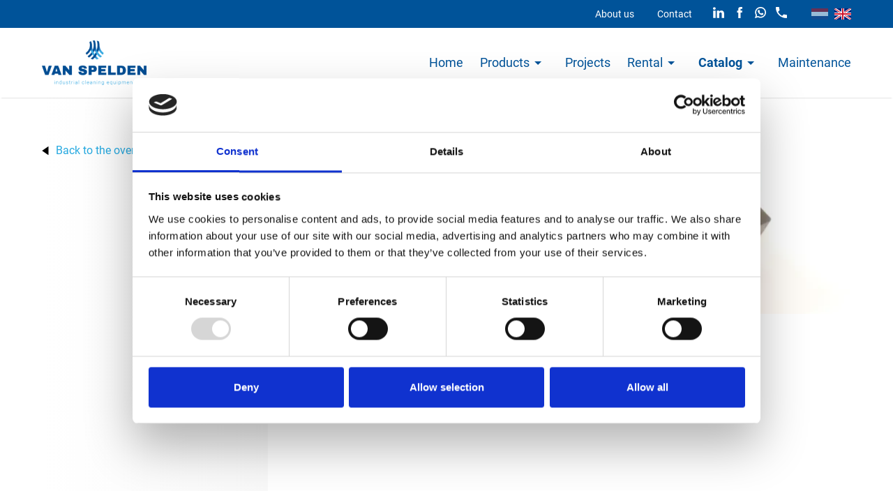

--- FILE ---
content_type: text/html
request_url: https://www.vanspelden.com/en/oil-pump-wps-664/
body_size: 22329
content:
<!DOCTYPE html>
<html lang="en" prefix="og: http://ogp.me/ns#">
	<head>
		<!--
        ###################################################################################
        
                   Technische realisatie | DailyCMS | https://www.dailycms.com
        
        ###################################################################################
-->
		<meta charset="utf-8">
		<link href="https://cdn.dailycms.com" rel="preconnect">
		<title>Oil pump WPS | Van Spelden</title>
		<link rel="preload" as="style" href="https://cdn.dailycms.com/css/reset-1.3.css" integrity="sha384-W7F1X8tCsjPJT+fVMlaKSZ3GzYt5kP6Fy6Msmmd/znA1Fb/8O0GImEQxDtTuUXTm" crossorigin="anonymous">
		<link rel="preload" as="style" href="https://www.vanspelden.com/css/bd66400007f6430a-fonts.css" integrity="sha384-TWnKZYfhZyLmqR7deDiSOOc/8ugf8NJ1uZHDdamUXzR3hJLQxbFr/1jy7gew2Aki" crossorigin="anonymous">
		<link rel="preload" as="style" href="https://www.vanspelden.com/css/a5c9390be4dfec50-index.css" integrity="sha384-YVY1XEIAjcdiry20qoL43i1Ld1W8fXsUmrcD6a7JsHg+ulkws0+lPgIQpIiNpiiN" crossorigin="anonymous">
		<link rel="preload" as="style" href="https://www.vanspelden.com/css/11a3847a8a2e1590-content-1.4.css" integrity="sha384-AqfIMFDENA8xyZ46BjB+IXvzmyw1kUPdiIASo/8u89QAfZcoZjvunLCCl8kuaMNK" crossorigin="anonymous">
		<link rel="preload" as="style" href="https://www.vanspelden.com/css/878e946c1e372cbb-animate.css" integrity="sha384-nIitQDx6WovzRq1o1+T7mk/zPz00YhnXlT5GIHDPCRQsKqOvBu4BqaO0rK6xU8GT" crossorigin="anonymous">
		<link rel="preload" as="style" href="https://www.vanspelden.com/css/bdb14a5c570bbafa-partnavigation-hvbvr-1.css" integrity="sha384-0fDljhz8GKB/MkinY+o50hYQ+x1AKV+DhLJiob+xVkrbQYw26Pj6lpcq3p1T2Ini" crossorigin="anonymous">
		<link rel="preload" as="style" href="https://cdn.dailycms.com/css/partfileimagegallery-2.14.css" integrity="sha384-ca3qMEUnwcVeQVBSp/hRrBlRv+THZ/Xyj6HKNSvsyLWq5l96KVXJ5GX4zahUOs8J" crossorigin="anonymous">
		<link rel="preload" as="style" href="https://cdn.dailycms.com/css/partpopup-3.3.css" integrity="sha384-OYpgQoxc12VWt5z8pnDOrqWCeChYDUlH7t7v8aRE+2z2OdqGtkDvYIR6edmafI8v" crossorigin="anonymous">
		<link rel="preload" as="style" href="https://cdn.dailycms.com/css/partloadinganimation-2.2.css" integrity="sha384-/Ct1i3ANTnOyeUOwwhWOetErBOxpkl5blINb/1dfgqQfDjMmQRlb3+tnXGqBu7K/" crossorigin="anonymous">
		<link rel="preload" as="style" href="https://www.vanspelden.com/css/807bde08b4f83155-partbutton-1.9.css" integrity="sha384-SWn4EKLYjdlA/tDHoox9NxjZEIF+2oM/N3Ux87AlpyEKXvkrg6rQvrZ3K9i2/qbG" crossorigin="anonymous">
		<link rel="preload" as="style" href="https://cdn.dailycms.com/css/form-2.27.1.css" integrity="sha384-0quL5veMYol+4bYUhAub+sqaJmsOfRL/tJaR4YOgGSt/iblKzRvI4JegOO7zOCfD" crossorigin="anonymous">
		<link rel="preload" as="style" href="https://cdn.dailycms.com/css/partaccordionmenu-5.css" integrity="sha384-6OMMjBVvQb4bQuD6VNR/UzwtnwX1ec5fOIw7qCV69Gg7wZA4DgJfZNXSUmMWfFDN" crossorigin="anonymous">
		<link rel="preload" as="style" href="https://www.vanspelden.com/css/fb8b1afee9bb4dc9-theme.css" integrity="sha384-vGRtnGZwrL1fnNV/ZMYHC1yqSwCVR6ax5SfAAba5YPU3fbiFSKnz5d00/pFCoxG0" crossorigin="anonymous">
		<link rel="preload" as="style" href="https://www.vanspelden.com/css/71a4b698619547ca-override.css" integrity="sha384-NxJJBx/uXqb9uA6SknJmtwTtrpJd1+m5LIKb54cr2vwrAezWSzgI3uirbPhCg/6t" crossorigin="anonymous">
		<link rel="preload" as="style" href="https://www.vanspelden.com/css/bda6b879bbab701d-responsive.css" integrity="sha384-j/Ds3BIlstG/RYhR2EgnVHgus5WdEQ3U4KnWM/QhJLl9ZCR2oQPMsXvKOq/njMLO" crossorigin="anonymous">
		<link rel="preload" as="script" href="https://cdn.dailycms.com/js/dompurify-3.2.7.js" integrity="sha384-qJNkHwhlYywDHfyoEe1np+1lYvX/8x+3gHCKFhSSBMQyCFlvFnn+zXmaebXl21rV" crossorigin="anonymous" nonce="v5c8XPAKjILm6JrJh1wd9nnMErXKJxs0">
		<link rel="preload" as="script" href="https://cdn.dailycms.com/js/uri-1.19.11.js" integrity="sha384-ru/shdpWzuoRNDd9lnKj/LKJb34Z/Ju451fIs2GeGkM//LMSJnX+hEzZrvHZzg1K" crossorigin="anonymous" nonce="v5c8XPAKjILm6JrJh1wd9nnMErXKJxs0">
		<link rel="preload" as="script" href="https://cdn.dailycms.com/js/framework-3.0.1.js" integrity="sha384-agx6RuPSwNwZh4dVBA2OgDrwUsGnHyrdmRgw2dCcXAjFbw2KtWMuHQpCs77cHLS4" crossorigin="anonymous" nonce="v5c8XPAKjILm6JrJh1wd9nnMErXKJxs0">
		<link rel="preload" as="script" href="https://cdn.dailycms.com/js/jquery-3.7.2.js" integrity="sha384-X3D5tPgQ9jkPbKpNkQ9JjMdvbNU4xTtLXmPnyefmG7rRPp8DiOpLMrZ0A1jCQ/zb" crossorigin="anonymous" nonce="v5c8XPAKjILm6JrJh1wd9nnMErXKJxs0">
		<link rel="preload" as="script" href="https://cdn.dailycms.com/js/partajax-3.17.js" integrity="sha384-7EySy+mhqqPKeMoh+tssdqr9g7xFZQKIP96AlFo0zRZXwBKu642Aiff6svCGJuKI" crossorigin="anonymous" nonce="v5c8XPAKjILm6JrJh1wd9nnMErXKJxs0">
		<link rel="preload" as="script" href="https://www.vanspelden.com/js/b8dc4203fc19f230-jquerystickyscroll-1.js" integrity="sha384-u1sFvmvInDTH1CtdRFJMXha5Dh+aHW88dhRte0a3hHJTCPovf31NRnFVUwU33r5O" crossorigin="anonymous" nonce="v5c8XPAKjILm6JrJh1wd9nnMErXKJxs0">
		<link rel="preload" as="script" href="https://cdn.dailycms.com/js/jquerymenu-1.7.10.js" integrity="sha384-DGIOI+GVRIkjntxv0ie2E015EaDOgLeVs+lqafnofqmeAxhhjH/wJI9jb/th+ePZ" crossorigin="anonymous" nonce="v5c8XPAKjILm6JrJh1wd9nnMErXKJxs0">
		<link rel="preload" as="script" href="https://cdn.dailycms.com/js/jquerylazysizes-5.3.2.js" integrity="sha384-N0hwywoqEWyVDpoTkT+BXt8qTJZuiAqwp2iAWnJKCXgj/cqiipFT3ja39oC6imm2" crossorigin="anonymous" nonce="v5c8XPAKjILm6JrJh1wd9nnMErXKJxs0">
		<link rel="preload" as="script" href="https://cdn.dailycms.com/js/partpopup-3.13.js" integrity="sha384-gGvwsEd1ZjBiZq9sNCGMSlUedOfMJrjPRBZTNc5CXCDVb+QebR7uy/LKA/J6Og3S" crossorigin="anonymous" nonce="v5c8XPAKjILm6JrJh1wd9nnMErXKJxs0">
		<link rel="preload" as="script" href="https://cdn.dailycms.com/js/jqueryajaxform-3.09.js" integrity="sha384-Kye19F32Z7JV+hKE0jMabXvO/9umOogksnIsaO9FV/nFBkVbqO5Klfd3vv/iJnaI" crossorigin="anonymous" nonce="v5c8XPAKjILm6JrJh1wd9nnMErXKJxs0">
		<link rel="preload" as="script" href="https://cdn.dailycms.com/js/partaccordionmenu-5.js" integrity="sha384-1TIEC/OX3GJfTzeie8FEPaSEItUXW6fP6wD7CzzObju74RvQo7lMMsFeu0Wmg+gz" crossorigin="anonymous" nonce="v5c8XPAKjILm6JrJh1wd9nnMErXKJxs0">
		<script id="cookiebot" src="https://consent.cookiebot.com/uc.js" nonce="v5c8XPAKjILm6JrJh1wd9nnMErXKJxs0" data-cbid="f11f79b0-f753-46dd-8371-60dacab82245" data-blockingmode="auto"></script>
		<meta name="description" content="Van Spelden was originally a repair oriented company of cleaning equipment such as vacuum and high pressure cleaning systems, and has quickly expanded to includ...">
		<meta name="keywords" content="Oil pump WPS.,oil pump,wps,031003042561700">
		<link rel="alternate" hreflang="en" href="https://www.vanspelden.com/en/oil-pump-wps-664/">
		<link rel="alternate" hreflang="nl" href="https://www.vanspelden.com/nl/oliepomp-wps-646/">
		<link rel="canonical" href="https://www.vanspelden.com/en/oil-pump-wps-664/">
		<meta name="viewport" content="width=device-width, initial-scale=1.0">
		<meta property="og:type" content="product">
		<meta property="og:site_name" content="Van Spelden">
		<meta property="og:title" content="Oil pump WPS | Van Spelden">
		<meta property="og:description" content="Van Spelden was originally a repair oriented company of cleaning equipment such as vacuum and high pressure cleaning systems, and has quickly expanded to includ...">
		<meta property="og:url" Content="https://www.vanspelden.com/en/oil-pump-wps-664/">
		<meta property="og:locale" content="en_GB">
		<meta property="og:image" Content="https://www.vanspelden.com/image/12354-1480/945x630/WzUPcjRfMc!oIhiJixwZ3ixUot1Gak8deK0dts8nWnA-031003042561700.jpg">
		<meta property="og:image:alt" content="031003042561700">
		<meta property="og:image:width" content="945">
		<meta property="og:image:height" content="630">
		<link rel="icon" sizes="any" href="/favicon.ico">
		<link rel="apple-touch-icon" href="/image/4219-82/180x180/HZjaT7IK62aTG01xMAB7pFN3N5giCwBU1bZRyrLKCEw-fav.png">
		<link rel="icon" type="image/png" sizes="192x192" href="/image/4219-82/192x192/HZjaT7IK62bQpa2mIS8WuSXN9b0QASYEx851TK248ho-fav.png">
		<meta name="msapplication-TileColor" content="#FFFFFF">
		<meta name="msapplication-TileImage" content="/image/4219-82/144x144/HZjaT7IK62bsUAKfMzriwvdWRYefnPEOASCPb8Ze4Q0-fav.png">
		<script type="application/ld+json" nonce="v5c8XPAKjILm6JrJh1wd9nnMErXKJxs0">[{"@context":"http://schema.org/","@type":"Organization","@id":"https://www.vanspelden.com#Organization","name":"Van Spelden","url":"https://www.vanspelden.com","description":"Van Spelden was originally a repair oriented company of cleaning equipment such as vacuum and high pressure cleaning systems, and has quickly expanded to includ...","logo":"https://www.vanspelden.com/image/4219-82/600x600/HZjaT7IK62bG6mO5eBrP15Z!tHgu1_Xkk1DLRiU2SGM-fav.png","image":"https://www.vanspelden.com/image/4219-82/600x600/HZjaT7IK62bG6mO5eBrP15Z!tHgu1_Xkk1DLRiU2SGM-fav.png","telephone":"+31183509999","email":"info@vanspelden.com","address":{"@type":"PostalAddress","streetAddress":"Ferrandstraat 14","addressLocality":"Werkendam","postalCode":"4251 LL","addressCountry":"NL"},"sameAs":["https://www.facebook.com/721126294900976"],"geo":{"@type":"GeoCoordinates","latitude":51.8013965,"longitude":4.8878665}},{"@context":"http://schema.org/","@type":"Website","url":"https://www.vanspelden.com","name":"Van Spelden","potentialAction":null},{"@context":"http://schema.org/","@type":"BreadcrumbList","itemListElement":[{"@type":"ListItem","position":1,"item":{"@id":"https://www.vanspelden.com/en/catalog/#BreadcrumbList","name":"Catalog"}},{"@type":"ListItem","position":2,"item":{"@id":"https://www.vanspelden.com/en/catalog/spareparts/#BreadcrumbList","name":"Spareparts"}},{"@type":"ListItem","position":3,"item":{"@id":"https://www.vanspelden.com/en/oil-pump-wps-664/#BreadcrumbList","name":"Oil pump WPS"}}]}]</script>
		<link href="https://cdn.dailycms.com/css/reset-1.3.css" rel="stylesheet" integrity="sha384-W7F1X8tCsjPJT+fVMlaKSZ3GzYt5kP6Fy6Msmmd/znA1Fb/8O0GImEQxDtTuUXTm" crossorigin="anonymous">
		<link href="https://www.vanspelden.com/css/bd66400007f6430a-fonts.css" rel="stylesheet" integrity="sha384-TWnKZYfhZyLmqR7deDiSOOc/8ugf8NJ1uZHDdamUXzR3hJLQxbFr/1jy7gew2Aki" crossorigin="anonymous">
		<link href="https://www.vanspelden.com/css/a5c9390be4dfec50-index.css" rel="stylesheet" integrity="sha384-YVY1XEIAjcdiry20qoL43i1Ld1W8fXsUmrcD6a7JsHg+ulkws0+lPgIQpIiNpiiN" crossorigin="anonymous">
		<link href="https://www.vanspelden.com/css/11a3847a8a2e1590-content-1.4.css" rel="stylesheet" integrity="sha384-AqfIMFDENA8xyZ46BjB+IXvzmyw1kUPdiIASo/8u89QAfZcoZjvunLCCl8kuaMNK" crossorigin="anonymous">
		<link href="https://www.vanspelden.com/css/878e946c1e372cbb-animate.css" rel="stylesheet" integrity="sha384-nIitQDx6WovzRq1o1+T7mk/zPz00YhnXlT5GIHDPCRQsKqOvBu4BqaO0rK6xU8GT" crossorigin="anonymous">
		<link href="https://www.vanspelden.com/css/bdb14a5c570bbafa-partnavigation-hvbvr-1.css" rel="stylesheet" integrity="sha384-0fDljhz8GKB/MkinY+o50hYQ+x1AKV+DhLJiob+xVkrbQYw26Pj6lpcq3p1T2Ini" crossorigin="anonymous">
		<link href="https://cdn.dailycms.com/css/partfileimagegallery-2.14.css" rel="stylesheet" integrity="sha384-ca3qMEUnwcVeQVBSp/hRrBlRv+THZ/Xyj6HKNSvsyLWq5l96KVXJ5GX4zahUOs8J" crossorigin="anonymous">
		<link href="https://cdn.dailycms.com/css/partpopup-3.3.css" rel="stylesheet" integrity="sha384-OYpgQoxc12VWt5z8pnDOrqWCeChYDUlH7t7v8aRE+2z2OdqGtkDvYIR6edmafI8v" crossorigin="anonymous">
		<link href="https://cdn.dailycms.com/css/partloadinganimation-2.2.css" rel="stylesheet" integrity="sha384-/Ct1i3ANTnOyeUOwwhWOetErBOxpkl5blINb/1dfgqQfDjMmQRlb3+tnXGqBu7K/" crossorigin="anonymous">
		<link href="https://www.vanspelden.com/css/807bde08b4f83155-partbutton-1.9.css" rel="stylesheet" integrity="sha384-SWn4EKLYjdlA/tDHoox9NxjZEIF+2oM/N3Ux87AlpyEKXvkrg6rQvrZ3K9i2/qbG" crossorigin="anonymous">
		<link href="https://cdn.dailycms.com/css/form-2.27.1.css" rel="stylesheet" integrity="sha384-0quL5veMYol+4bYUhAub+sqaJmsOfRL/tJaR4YOgGSt/iblKzRvI4JegOO7zOCfD" crossorigin="anonymous">
		<link href="https://cdn.dailycms.com/css/partaccordionmenu-5.css" rel="stylesheet" integrity="sha384-6OMMjBVvQb4bQuD6VNR/UzwtnwX1ec5fOIw7qCV69Gg7wZA4DgJfZNXSUmMWfFDN" crossorigin="anonymous">
		<link href="https://www.vanspelden.com/css/fb8b1afee9bb4dc9-theme.css" rel="stylesheet" integrity="sha384-vGRtnGZwrL1fnNV/ZMYHC1yqSwCVR6ax5SfAAba5YPU3fbiFSKnz5d00/pFCoxG0" crossorigin="anonymous">
		<link href="https://www.vanspelden.com/css/71a4b698619547ca-override.css" rel="stylesheet" integrity="sha384-NxJJBx/uXqb9uA6SknJmtwTtrpJd1+m5LIKb54cr2vwrAezWSzgI3uirbPhCg/6t" crossorigin="anonymous">
		<link href="https://www.vanspelden.com/css/bda6b879bbab701d-responsive.css" rel="stylesheet" integrity="sha384-j/Ds3BIlstG/RYhR2EgnVHgus5WdEQ3U4KnWM/QhJLl9ZCR2oQPMsXvKOq/njMLO" crossorigin="anonymous">
		<script nonce="v5c8XPAKjILm6JrJh1wd9nnMErXKJxs0">window.dataLayer = window.dataLayer || [];function gtag(){dataLayer.push(arguments);}if(typeof gtag === "function"){gtag("consent", "default",{ "ad_storage": "denied","ad_user_data": "denied","ad_personalization": "denied","analytics_storage": "denied"});}</script>
		<script src="https://www.googletagmanager.com/gtag/js?id=G-VF4PNMXQMD" nonce="v5c8XPAKjILm6JrJh1wd9nnMErXKJxs0" async="true"></script>
		<script nonce="v5c8XPAKjILm6JrJh1wd9nnMErXKJxs0">window.dataLayer = window.dataLayer || [];function gtag(){dataLayer.push(arguments);}if(typeof gtag === "function"){gtag("js", new Date());gtag("config", "G-VF4PNMXQMD");}(function(w,d,s,l,i){w[l]=w[l]||[];w[l].push({'gtm.start':new Date().getTime(),event:'gtm.js'});var f=d.getElementsByTagName(s)[0],j=d.createElement(s),dl=l!='dataLayer'?'&l='+l:'';j.async=true;j.src='https://www.googletagmanager.com/gtm.js?id='+i+dl;f.parentNode.insertBefore(j, f);})(window, document,'script','dataLayer','GTM-KJ79XTS');</script>
	</head>
	<body>
		<noscript>
			<iframe credentialless src="https://www.googletagmanager.com/ns.html?id=GTM-KJ79XTS" height="0" width="0" style="display:none;visibility:hidden"></iframe>
		</noscript>
		<div id="topBar" class="stickyScroll">
			<div id="topHeader">
				<div id="topHeaderContainer">
					<div class="languageContainer">
						<a class="languageItem" href="/nl/" title="Dutch">
							<img src="/images/style/flag-nl.png" alt="Dutch">
						</a>
						<a class="languageItem selected" href="/en/" title="English">
							<img src="/images/style/flag-en.png" alt="English">
						</a>
					</div>
					<div class="socialContainer">
						<a class="socialButton" href="https://www.linkedin.com/company/2350597/" target="_blank" rel="noopener">
							<svg class="partSvg linkedIn" viewBox="0 0 314 300">
								<path d="M314 183.9V300h-67.3V191.7c0-27.2-9.7-45.8-34.1-45.8-18.6 0-29.6 12.5-34.5 24.6-1.8 4.3-2.3 10.4-2.3 16.4V300h-67.3s.9-183.4 0-202.4h67.3v28.7l-.4.7h.4v-.7c9-13.8 24.9-33.4 60.7-33.4 44.3-.1 77.5 28.9 77.5 91zM38.1 0C15.1 0 0 15.1 0 35c0 19.4 14.6 35 37.2 35h.4c23.5 0 38.1-15.5 38.1-35-.4-20-14.6-35-37.6-35zM4 300h67.3V97.5H4V300z"></path>
							</svg>
						</a>
						<a class="socialButton" href="https://www.facebook.com/721126294900976" target="_blank" rel="noopener">
							<svg class="partSvg facebook" viewBox="0 0 10 20">
								<path d="M6.82 6.553V4.83c0-.259.013-.46.037-.6.024-.142.079-.282.164-.42a.67.67 0 0 1 .413-.285c.19-.052.443-.079.758-.079h1.723V0H7.161C5.567 0 4.42.378 3.726 1.135c-.696.756-1.044 1.87-1.044 3.343v2.075H.62V10h2.063v10h4.139V10h2.754l.365-3.447H6.82z"></path>
							</svg>
						</a>
						<a class="socialButton mobileIcon" href="https://api.whatsapp.com/send?phone=31183509999" target="_blank" rel="noopener">
							<svg viewBox="0 0 308 308">
								<path d="M227.904 176.98c-.6-.287-23.054-11.344-27.044-12.78-1.63-.585-3.374-1.156-5.23-1.156-3.032 0-5.58 1.51-7.563 4.48-2.243 3.333-9.033 11.27-11.13 13.64-.275.314-.65.688-.873.688-.2 0-3.676-1.43-4.728-1.888-24.087-10.463-42.37-35.624-44.877-39.867-.36-.61-.374-.887-.377-.887.088-.323.898-1.135 1.316-1.554 1.222-1.21 2.547-2.805 3.83-4.348.606-.73 1.214-1.463 1.81-2.153 1.86-2.164 2.69-3.844 3.65-5.79l.502-1.01c2.344-4.658.342-8.588-.305-9.857-.53-1.062-10.012-23.944-11.02-26.348-2.424-5.8-5.627-8.502-10.078-8.502-.414 0 0 0-1.733.073-2.11.09-13.594 1.602-18.672 4.803C90 87.918 80.89 98.74 80.89 117.773c0 17.128 10.87 33.3 15.537 39.452.116.155.33.47.638.922 17.873 26.102 40.154 45.446 62.74 54.47 21.746 8.685 32.043 9.69 37.897 9.69 2.46 0 4.43-.194 6.167-.365l1.1-.105c7.513-.666 24.02-9.22 27.776-19.655 2.958-8.22 3.738-17.2 1.77-20.458-1.348-2.216-3.67-3.33-6.612-4.743z"></path>
								<path d="M156.734 0C73.318 0 5.454 67.354 5.454 150.143c0 26.777 7.166 52.988 20.74 75.928L.213 302.717c-.484 1.43-.124 3.01.933 4.085.763.78 1.798 1.2 2.855 1.2.405 0 .813-.06 1.21-.188l79.92-25.396C107 294.1 131.72 300.27 156.736 300.27 240.143 300.27 308 232.922 308 150.142 308 67.353 240.143 0 156.734 0zm0 268.994c-23.54 0-46.338-6.797-65.936-19.657-.66-.433-1.424-.655-2.194-.655-.407 0-.815.062-1.212.188l-40.035 12.726 12.924-38.13c.42-1.233.21-2.594-.56-3.646-14.924-20.392-22.813-44.485-22.813-69.677 0-65.543 53.754-118.867 119.826-118.867 66.064 0 119.812 53.324 119.812 118.867 0 65.535-53.746 118.85-119.81 118.85z"></path>
							</svg>
						</a>
						<a class="socialButton mobileIcon" href="tel:+31183509999">
							<svg class="partSvg phone" viewBox="0 0 18 18">
								<path d="M3.62 7.79c1.44 2.83 3.76 5.14 6.59 6.59l2.2-2.2c.27-.27.67-.36 1.02-.24 1.12.37 2.33.57 3.57.57.55 0 1 .45 1 1V17c0 .55-.45 1-1 1C7.61 18 0 10.39 0 1c0-.55.45-1 1-1h3.5c.55 0 1 .45 1 1 0 1.25.2 2.45.57 3.57.11.35.03.74-.25 1.02l-2.2 2.2z"></path>
							</svg>
						</a>
					</div>
					<ul class="partNavigation partNavigation1 partNavigation-hvbvr">
						<li>
							<a href="/en/about-us/">About us</a>
						</li>
						<li>
							<a href="/en/contact/">Contact</a>
						</li>
					</ul>
				</div>
			</div>
			<nav class="basicContainer">
				<a id="logo" href="/en/" title="Home"></a>
				<span class="mobileMenuButton mobileMenuOpen">Menu</span>
				<ul class="partNavigation partNavigation1 partNavigation-hvbvr">
					<li>
						<a href="/en/">Home</a>
					</li>
					<li>
						<a class="sf-with-ul" href="/en/products/">Products</a>
						<ul>
							<li>
								<a href="/en/products/tank-trailers/">Tank trailers</a>
							</li>
							<li>
								<a href="/en/products/vacuum-installations/">Vacuum installations</a>
							</li>
							<li>
								<a class="sf-with-ul" href="/en/products/high-pressure-equipment/">High pressure equipment</a>
								<ul>
									<li>
										<a href="/en/products/high-pressure-equipment/falch/">Falch</a>
									</li>
								</ul>
							</li>
							<li>
								<a class="sf-with-ul" href="/en/products/pump-sets/">Pump sets</a>
								<ul>
									<li>
										<a href="/en/products/pump-sets/rotary-tanker-pump/">Rotary Tanker Pump</a>
									</li>
									<li>
										<a href="/en/products/pump-sets/samson-pumps/">Samson Pumps</a>
									</li>
								</ul>
							</li>
						</ul>
					</li>
					<li>
						<a href="/en/projects/">Projects</a>
					</li>
					<li>
						<a class="sf-with-ul" href="/en/rental/">Rental</a>
						<ul>
							<li>
								<a href="/en/rental/water-jetting-up-to-500-bar-(hot-water)/">Water jetting up to 500 bar (hot water)</a>
							</li>
							<li>
								<a href="/en/rental/water-jetting-up-to-1000-bar/">Water jetting up to 1000 bar</a>
							</li>
							<li>
								<a href="/en/rental/water-jetting-up-to-2500-bar/">Water jetting up to 2500 bar</a>
							</li>
							<li>
								<a href="/en/rental/accessories/">Accessories</a>
							</li>
						</ul>
					</li>
					<li class="selected">
						<a class="sf-with-ul" href="/en/catalog/">Catalog</a>
						<ul>
							<li>
								<a href="/en/catalog/valves/">Valves</a>
							</li>
							<li class="selected">
								<a href="/en/catalog/spareparts/">Spareparts</a>
							</li>
							<li>
								<a href="/en/catalog/accessories/">Accessories</a>
							</li>
							<li>
								<a href="/en/catalog/for-rent/">For rent</a>
							</li>
							<li>
								<a href="/en/catalog/revised-pumps/">Revised pumps</a>
							</li>
							<li>
								<a href="/en/catalog/used-machines/">Used machines</a>
							</li>
						</ul>
					</li>
					<li>
						<a href="/en/maintenance/">Maintenance</a>
					</li>
				</ul>
			</nav>
		</div>
		<div class="stickyScrollGhost"></div>
		<div class="whiteContainer sideMenuContainer">
			<div class="basicContainer">
				<div id="sideMenuContainer">
					<div id="sideMenuLeft">
						<a id="back" href="/en/catalog/spareparts/" title="Spareparts">Back to the overview</a>
					</div>
					<div id="sideMenuContent" class="productDetail">
						<div class="topImage">
							<div class="partContentFileImageGallery partContentFileImageGallery2 coreContent coreContent1 single">
								<div class="contentFileImage">
									<figure>
										<div class="imagePlaceholderContainer">
											<div class="imagePlaceholder" style="padding-bottom:66.6%;"></div>
											<picture>
												<source data-sizes="auto" type="image/webp" data-src="/image/12354-1480/776x250/WzUPcjRfMc!WWvzbp4qY6wJTi1JXVfS9P39RQPI7JmE-031003042561700.webp" srcset="/image/12354-1480/259x83/WzUPcjRfMc9KgycNHLKuyd186yiN58oqv_b8rwJ5l7s-031003042561700.webp" data-srcset="/image/12354-1480/776x250/WzUPcjRfMc!WWvzbp4qY6wJTi1JXVfS9P39RQPI7JmE-031003042561700.webp 375w, /image/12354-1480/187x125/WzUPcjRfMc_13JN64GzupRZngC6xIia851ysPBFyMBY-031003042561700.webp 187w, /image/12354-1480/750x500/WzUPcjRfMc8zsQx!umskbn1Cdm8KQF5RLWtUljaFksI-031003042561700.webp 750w">
												<img class="lazyload blurOnLoad" alt="031003042561700" data-sizes="auto" data-src="/image/12354-1480/776x250/WzUPcjRfMc!WWvzbp4qY6wJTi1JXVfS9l2OzPIdItCQ-031003042561700.jpg" src="/image/12354-1480/259x83/WzUPcjRfMc9KgycNHLKuyd186yiN58oq3xvlVq0Esk4-031003042561700.jpg" data-srcset="/image/12354-1480/776x250/WzUPcjRfMc!WWvzbp4qY6wJTi1JXVfS9l2OzPIdItCQ-031003042561700.jpg 375w, /image/12354-1480/187x125/WzUPcjRfMc_13JN64GzupRZngC6xIia88A8nZB3vgEU-031003042561700.jpg 187w, /image/12354-1480/750x500/WzUPcjRfMc8zsQx!umskbn1Cdm8KQF5RzFGgH7g7txY-031003042561700.jpg 750w">
											</picture>
										</div>
									</figure>
								</div>
							</div>
						</div>
						<h1 class="h1">Oil pump WPS</h1>
						<table id="properties">
							<tr>
								<td>Article number</td>
								<td>031003042561700</td>
							</tr>
							<tr>
								<td>Group</td>
								<td>Spareparts</td>
							</tr>
						</table>
						<div class="partContentFileImageGallery partContentFileImageGallery2 coreContent coreContent1 multiple partPopupId186651231483 imagesInRow imagesInRow3">
							<div class="contentFileImageContainer">
								<div class="contentFileImage">
									<figure>
										<a href="/image/12364-1481/1440x1440/B10A_wEMEYYqvbUOz6Rka9F6juIas0b!cPuIRvxBtGQ-2019_08_05_0564.jpg" data-partpopup-group="partPopupId186651231483" data-partpopup-slide-id="66907456">
											<div class="imagePlaceholderContainer">
												<div class="imagePlaceholder" style="padding-bottom:69.7%;"></div>
												<picture>
													<source data-sizes="auto" type="image/webp" data-src="/image/12364-1481/248x173/B10A_wEMEYYaDnlcLqDBJVBxcgxuO32c9CBHKbs9Ols-2019_08_05_0564.webp" srcset="/image/12364-1481/248x173/B10A_wEMEYYaDnlcLqDBJVBxcgxuO32c9CBHKbs9Ols-2019_08_05_0564.webp" data-srcset="/image/12364-1481/248x173/B10A_wEMEYYaDnlcLqDBJVBxcgxuO32c9CBHKbs9Ols-2019_08_05_0564.webp 248w, /image/12364-1481/124x86/B10A_wEMEYZCd2R4sRr3eXA8!SWXLuL2Ci!JSkY8YEY-2019_08_05_0564.webp 124w, /image/12364-1481/496x346/B10A_wEMEYbVshD!vm2qH43MQGIL6f1y4_oZJSsokko-2019_08_05_0564.webp 496w">
													<img class="lazyload blurOnLoad" alt="2019_08_05_0564" data-sizes="auto" data-src="/image/12364-1481/248x173/B10A_wEMEYYaDnlcLqDBJVBxcgxuO32chjZCoTtfWeM-2019_08_05_0564.jpg" src="/image/12364-1481/248x173/B10A_wEMEYYaDnlcLqDBJVBxcgxuO32chjZCoTtfWeM-2019_08_05_0564.jpg" data-srcset="/image/12364-1481/248x173/B10A_wEMEYYaDnlcLqDBJVBxcgxuO32chjZCoTtfWeM-2019_08_05_0564.jpg 248w, /image/12364-1481/124x86/B10A_wEMEYZCd2R4sRr3eXA8!SWXLuL2piphi9leYpE-2019_08_05_0564.jpg 124w, /image/12364-1481/496x346/B10A_wEMEYbVshD!vm2qH43MQGIL6f1y_140ep8_j5c-2019_08_05_0564.jpg 496w">
												</picture>
											</div>
										</a>
									</figure>
								</div>
								<div class="contentFileImage">
									<figure>
										<a href="/image/12366-1481/1440x1440/WzUPcjRfMc__JNRC1UqVGl8MzgQi5vWQiXK76NZG9KA-2019_08_05_0563.jpg" data-partpopup-group="partPopupId186651231483" data-partpopup-slide-id="48377962">
											<div class="imagePlaceholderContainer">
												<div class="imagePlaceholder" style="padding-bottom:69.7%;"></div>
												<picture>
													<source data-sizes="auto" type="image/webp" data-src="/image/12366-1481/248x173/WzUPcjRfMc_QIhGR6slxNNKv3sqeQvVV!ULSLh_F_lM-2019_08_05_0563.webp" srcset="/image/12366-1481/248x173/WzUPcjRfMc_QIhGR6slxNNKv3sqeQvVV!ULSLh_F_lM-2019_08_05_0563.webp" data-srcset="/image/12366-1481/248x173/WzUPcjRfMc_QIhGR6slxNNKv3sqeQvVV!ULSLh_F_lM-2019_08_05_0563.webp 248w, /image/12366-1481/124x86/WzUPcjRfMc8MV!8sgkmUQTrUFmaanXQoJfVY_lqNKr8-2019_08_05_0563.webp 124w, /image/12366-1481/496x346/WzUPcjRfMc9dMwOBsdF6cG4YkPEFBKuhXLHxTV!anoM-2019_08_05_0563.webp 496w">
													<img class="lazyload blurOnLoad" alt="2019_08_05_0563" data-sizes="auto" data-src="/image/12366-1481/248x173/WzUPcjRfMc_QIhGR6slxNNKv3sqeQvVVgs83eyfXciw-2019_08_05_0563.jpg" src="/image/12366-1481/248x173/WzUPcjRfMc_QIhGR6slxNNKv3sqeQvVVgs83eyfXciw-2019_08_05_0563.jpg" data-srcset="/image/12366-1481/248x173/WzUPcjRfMc_QIhGR6slxNNKv3sqeQvVVgs83eyfXciw-2019_08_05_0563.jpg 248w, /image/12366-1481/124x86/WzUPcjRfMc8MV!8sgkmUQTrUFmaanXQoieQWnHOkACk-2019_08_05_0563.jpg 124w, /image/12366-1481/496x346/WzUPcjRfMc9dMwOBsdF6cG4YkPEFBKuhQTsY2IJszYA-2019_08_05_0563.jpg 496w">
												</picture>
											</div>
										</a>
									</figure>
								</div>
								<div class="contentFileImage">
									<figure>
										<a href="/image/12368-1481/1440x1440/phvcSM7WF_auzDz9I6L5uc8s2PexhUFxNODHEMMFSYw-031003042561700.jpg" data-partpopup-group="partPopupId186651231483" data-partpopup-slide-id="2856592">
											<div class="imagePlaceholderContainer">
												<div class="imagePlaceholder" style="padding-bottom:69.7%;"></div>
												<picture>
													<source data-sizes="auto" type="image/webp" data-src="/image/12368-1481/248x173/phvcSM7WF_b06Z8hNK5D5u9NVYe34JRZcrebFJniUY0-031003042561700.webp" srcset="/image/12368-1481/248x173/phvcSM7WF_b06Z8hNK5D5u9NVYe34JRZcrebFJniUY0-031003042561700.webp" data-srcset="/image/12368-1481/248x173/phvcSM7WF_b06Z8hNK5D5u9NVYe34JRZcrebFJniUY0-031003042561700.webp 248w, /image/12368-1481/124x86/phvcSM7WF_YiOSTzV2DOJSFTtBeLdgmOaRiR6kg0VqI-031003042561700.webp 124w, /image/12368-1481/496x346/phvcSM7WF_b0MtUGzRdXHmLaTUMc46FyjFIhhOo6_dw-031003042561700.webp 496w">
													<img class="lazyload blurOnLoad" alt="031003042561700" data-sizes="auto" data-src="/image/12368-1481/248x173/phvcSM7WF_b06Z8hNK5D5u9NVYe34JRZ0Kyc1Q13jns-031003042561700.jpg" src="/image/12368-1481/248x173/phvcSM7WF_b06Z8hNK5D5u9NVYe34JRZ0Kyc1Q13jns-031003042561700.jpg" data-srcset="/image/12368-1481/248x173/phvcSM7WF_b06Z8hNK5D5u9NVYe34JRZ0Kyc1Q13jns-031003042561700.jpg 248w, /image/12368-1481/124x86/phvcSM7WF_YiOSTzV2DOJSFTtBeLdgmOLb9A2eXR288-031003042561700.jpg 124w, /image/12368-1481/496x346/phvcSM7WF_b0MtUGzRdXHmLaTUMc46Fy4bC1TgwLrP0-031003042561700.jpg 496w">
												</picture>
											</div>
										</a>
									</figure>
								</div>
							</div>
						</div>
						<h2 class="h2">More information?</h2>
						<div class="partContentText partContentText1 coreContent coreContent1">
							<p>All questions and comments can be sent to us via the form below. We strive to answer your message within 1 business day.</p>
						</div>
						<div class="partContentForm">
							<form id="formContact" class="formV2" method="post" novalidate name="formContact" action="/en/oil-pump-wps-664/?snrqoBiJVpoLi2u1ZyNMaxIwsAYR2MixTJ1_gI3-sKqTa2_RLH_Bcw&amp;a=4zXg78vJg1vlo9Lo84Kx7Q">
								<div class="formInitialsContainer">
									<label for="formContact_Email">_Email</label>
									<input id="formContact_Email" class="input_Email inputFullWidth" type="text" inputmode="email" name="formContact_Email" maxlength="255" placeholder="_Email" tabindex="-1" autocomplete="nope">
									<label for="formContact_UserPassword">_UserPassword</label>
									<input id="formContact_UserPassword" class="input_UserPassword inputFullWidth" type="text" name="formContact_UserPassword" maxlength="25" placeholder="_UserPassword" tabindex="-1" autocomplete="nope">
									<label for="formContact_Phone">_Phone</label>
									<input id="formContact_Phone" class="input_Phone" type="tel" inputmode="tel" name="formContact_Phone" style="width:11em" maxlength="15" placeholder="_Phone" tabindex="-1" autocomplete="nope">
									<label for="formContact_FunctionFirst">_FunctionFirst</label>
									<input id="formContact_FunctionFirst" class="input_FunctionFirst inputFullWidth" type="text" name="formContact_FunctionFirst" maxlength="255" placeholder="_FunctionFirst" tabindex="-1" autocomplete="nope" required>
								</div>
								<div id="partFormControlInputTextformContactLastName" class="formItemContainer partFormControlInputText fullWidth partFormControlInputText1">
									<div class="formItemContainerLabel">
										<label for="formContactLastName">
											<span class="formItemLabelValue">First- and lastname</span>
											<span class="formItemLabelRequired required" aria-hidden="true">*</span>
										</label>
									</div>
									<div class="formItemContainerContent">
										<div class="formControlContainer">
											<div class="formControlItemContainer formControlItemContainerLastName">
												<div class="formControlFeedback">
													<input id="formContactLastName" class="inputLastName inputFullWidth required" type="text" name="formContactLastName" maxlength="64" required>
												</div>
											</div>
										</div>
									</div>
								</div>
								<div id="partFormControlInputTextformContactName" class="formItemContainer partFormControlInputText fullWidth partFormControlInputText1">
									<div class="formItemContainerLabel">
										<label for="formContactName">
											<span class="formItemLabelValue">Company name</span>
											<span class="formItemLabelRequired required" aria-hidden="true">*</span>
										</label>
									</div>
									<div class="formItemContainerContent">
										<div class="formControlContainer">
											<div class="formControlItemContainer formControlItemContainerName">
												<div class="formControlFeedback">
													<input id="formContactName" class="inputName inputFullWidth required" type="text" name="formContactName" maxlength="64" required>
												</div>
											</div>
										</div>
									</div>
								</div>
								<div id="partFormControlInputTextformContactTelePhoneNumber" class="formItemContainer partFormControlInputText fullWidth partFormControlInputText1">
									<div class="formItemContainerLabel">
										<label for="formContactTelePhoneNumber">
											<span class="formItemLabelValue">Phone number</span>
										</label>
									</div>
									<div class="formItemContainerContent">
										<div class="formControlContainer">
											<div class="formControlItemContainer formControlItemContainerTelePhoneNumber">
												<div class="formControlFeedback">
													<input id="formContactTelePhoneNumber" class="inputTelePhoneNumber" type="text" inputmode="tel" name="formContactTelePhoneNumber" style="width:12em" maxlength="16">
												</div>
											</div>
										</div>
									</div>
								</div>
								<div id="partFormControlInputTextformContactEmailAddress" class="formItemContainer partFormControlInputText fullWidth partFormControlInputText1">
									<div class="formItemContainerLabel">
										<label for="formContactEmailAddress">
											<span class="formItemLabelValue">Email address</span>
											<span class="formItemLabelRequired required" aria-hidden="true">*</span>
										</label>
									</div>
									<div class="formItemContainerContent">
										<div class="formControlContainer">
											<div class="formControlItemContainer formControlItemContainerEmailAddress">
												<div class="formControlFeedback">
													<input id="formContactEmailAddress" class="inputEmailAddress inputFullWidth required" type="text" spellcheck="false" inputmode="email" name="formContactEmailAddress" maxlength="256" required>
												</div>
											</div>
										</div>
									</div>
								</div>
								<div id="partFormControlTextareaformContactpropVraag" class="formItemContainer partFormControlTextarea fullWidth partFormControlTextarea1">
									<div class="formItemContainerLabel">
										<label for="formContactpropVraag">
											<span class="formItemLabelValue">What do you want about this product?</span>
										</label>
									</div>
									<div class="formItemContainerContent">
										<div class="formControlContainer">
											<div class="formControlItemContainer formControlItemContainerPropVraag">
												<div class="formControlFeedback">
													<textarea id="formContactpropVraag" class="textareaPropVraag" name="formContactpropVraag" maxlength="2000"></textarea>
												</div>
											</div>
										</div>
									</div>
								</div>
								<div id="partFormControlButtonSubmitformContact" class="formItemContainer partFormControlButtonSubmit fullWidth">
									<div class="formItemContainerContent">
										<div class="formControlContainer">
											<div class="formControlItemContainer">
												<button id="partButton10606987" class="partButton partButton1 trackingIdSend default" type="submit" form="formContact" aria-label="Send" title="Send" name="formContactSubmit">
													<span class="buttonLabel" aria-hidden="true">Send</span>
												</button>
											</div>
										</div>
									</div>
								</div>
							</form>
						</div>
					</div>
				</div>
			</div>
		</div>
		<footer>
			<div class="basicContainer">
				<a class="contactItem" href="mailto:info@vanspelden.com">
					<svg class="partSvg envelope" viewBox="0 0 300 240">
						<path d="M270 0H30C13.5 0 .15 13.5.15 30L0 210c0 16.5 13.5 30 30 30h240c16.5 0 30-13.5 30-30V30c0-16.5-13.5-30-30-30zm0 60l-120 75L30 60V30l120 75 120-75v30z"></path>
					</svg>
				</a>
				<a class="contactItem contactItemTel" href="tel:+31183509999">
					+31 183 50 99 99					<svg class="partSvg phone" viewBox="0 0 18 18">
						<path d="M3.62 7.79c1.44 2.83 3.76 5.14 6.59 6.59l2.2-2.2c.27-.27.67-.36 1.02-.24 1.12.37 2.33.57 3.57.57.55 0 1 .45 1 1V17c0 .55-.45 1-1 1C7.61 18 0 10.39 0 1c0-.55.45-1 1-1h3.5c.55 0 1 .45 1 1 0 1.25.2 2.45.57 3.57.11.35.03.74-.25 1.02l-2.2 2.2z"></path>
					</svg>
				</a>
				<a class="contactItem contactItemTel" href="https://api.whatsapp.com/send?phone=31183509999" target="_blank" rel="noopener">
					+31 183 50 99 99					<svg class="partSvg whatsAppAlt" viewBox="0 0 399 400">
						<path d="M290.242 239.702c-4.952-2.478-29.302-14.458-33.842-16.113-4.539-1.653-7.84-2.478-11.142 2.479-3.302 4.957-12.794 16.114-15.683 19.42-2.888 3.304-5.777 3.72-10.73 1.239-4.952-2.479-20.91-7.708-39.827-24.582-14.723-13.133-24.663-29.35-27.551-34.309-2.89-4.958-.31-7.638 2.17-10.108 2.229-2.22 4.954-5.785 7.43-8.677 2.476-2.89 3.301-4.958 4.952-8.262 1.65-3.306.826-6.197-.413-8.676-1.238-2.478-11.143-26.857-15.27-36.775-4.02-9.656-8.103-8.348-11.143-8.5-2.885-.144-6.19-.175-9.492-.175-3.301 0-8.667 1.24-13.207 6.197-4.54 4.958-17.334 16.94-17.334 41.317 0 24.378 17.746 47.927 20.223 51.233 2.477 3.306 34.922 53.33 84.606 74.782 11.815 5.104 21.04 8.15 28.233 10.433 11.864 3.77 22.66 3.238 31.194 1.962 9.516-1.42 29.302-11.98 33.43-23.548 4.126-11.57 4.126-21.486 2.888-23.552-1.238-2.066-4.54-3.305-9.492-5.785m-90.366 123.386h-.066c-29.563-.011-58.557-7.954-83.851-22.964l-6.016-3.57L47.59 352.91l16.642-60.793-3.917-6.234c-16.49-26.229-25.201-56.545-25.188-87.674.036-90.833 73.941-164.732 164.814-164.732 44.003.015 85.367 17.173 116.472 48.314 31.104 31.14 48.224 72.531 48.207 116.55-.037 90.841-73.942 164.747-164.745 164.747m140.21-304.959C302.666 20.663 252.899.022 199.875 0 90.623 0 1.705 88.913 1.662 198.197c-.015 34.935 9.112 69.033 26.458 99.093L0 399.999l105.075-27.562c28.95 15.791 61.547 24.115 94.72 24.125h.082c109.24 0 198.165-88.92 198.21-198.207.02-52.962-20.578-102.761-58-140.226"></path>
					</svg>
				</a>
				<ul>
					<li>Ferrandstraat 14, 4251 LL Werkendam</li>
				</ul>
				<div class="socialContainer">
					<a href="https://www.linkedin.com/company/2350597/" target="_blank" rel="noopener">
						<svg class="partSvg linkedIn" viewBox="0 0 314 300">
							<path d="M314 183.9V300h-67.3V191.7c0-27.2-9.7-45.8-34.1-45.8-18.6 0-29.6 12.5-34.5 24.6-1.8 4.3-2.3 10.4-2.3 16.4V300h-67.3s.9-183.4 0-202.4h67.3v28.7l-.4.7h.4v-.7c9-13.8 24.9-33.4 60.7-33.4 44.3-.1 77.5 28.9 77.5 91zM38.1 0C15.1 0 0 15.1 0 35c0 19.4 14.6 35 37.2 35h.4c23.5 0 38.1-15.5 38.1-35-.4-20-14.6-35-37.6-35zM4 300h67.3V97.5H4V300z"></path>
						</svg>
					</a>
					<a href="https://www.facebook.com/721126294900976" target="_blank" rel="noopener">
						<svg class="partSvg facebook" viewBox="0 0 10 20">
							<path d="M6.82 6.553V4.83c0-.259.013-.46.037-.6.024-.142.079-.282.164-.42a.67.67 0 0 1 .413-.285c.19-.052.443-.079.758-.079h1.723V0H7.161C5.567 0 4.42.378 3.726 1.135c-.696.756-1.044 1.87-1.044 3.343v2.075H.62V10h2.063v10h4.139V10h2.754l.365-3.447H6.82z"></path>
						</svg>
					</a>
				</div>
			</div>
		</footer>
		<div id="mobileMenuOverlay"></div>
		<div id="mobileMenuContainer">
			<span class="mobileMenuButton mobileMenuClose">Close</span>
			<div id="partAccordionMenuNavigation46925731" class="partAccordionMenuNavigation">
				<ul class="accordionList">
					<li>
						<a href="/en/">Home</a>
					</li>
					<li>
						<span class="accordionMenuDropdown">
							<a href="/en/products/">Products</a>
							<span class="buttonTrigger">
								<svg class="partSvg keyboardArrowDown" viewBox="0 0 12 8">
									<path d="M1.41 0.59L6 5.17 10.59 0.59 12 2 6 8 0 2z"></path>
								</svg>
							</span>
						</span>
						<ul class="accordionList">
							<li>
								<a href="/en/products/tank-trailers/">Tank trailers</a>
							</li>
							<li>
								<a href="/en/products/vacuum-installations/">Vacuum installations</a>
							</li>
							<li>
								<a href="/en/products/high-pressure-equipment/">High pressure equipment</a>
							</li>
							<li>
								<a href="/en/products/pump-sets/">Pump sets</a>
							</li>
						</ul>
					</li>
					<li>
						<a href="/en/projects/">Projects</a>
					</li>
					<li>
						<span class="accordionMenuDropdown">
							<a href="/en/rental/">Rental</a>
							<span class="buttonTrigger">
								<svg class="partSvg keyboardArrowDown" viewBox="0 0 12 8">
									<path d="M1.41 0.59L6 5.17 10.59 0.59 12 2 6 8 0 2z"></path>
								</svg>
							</span>
						</span>
						<ul class="accordionList">
							<li>
								<a href="/en/rental/water-jetting-up-to-500-bar-(hot-water)/">Water jetting up to 500 bar (hot water)</a>
							</li>
							<li>
								<a href="/en/rental/water-jetting-up-to-1000-bar/">Water jetting up to 1000 bar</a>
							</li>
							<li>
								<a href="/en/rental/water-jetting-up-to-2500-bar/">Water jetting up to 2500 bar</a>
							</li>
							<li>
								<a href="/en/rental/accessories/">Accessories</a>
							</li>
						</ul>
					</li>
					<li class="active selected">
						<span class="accordionMenuDropdown">
							<a href="/en/catalog/">Catalog</a>
							<span class="buttonTrigger">
								<svg class="partSvg keyboardArrowDown" viewBox="0 0 12 8">
									<path d="M1.41 0.59L6 5.17 10.59 0.59 12 2 6 8 0 2z"></path>
								</svg>
							</span>
						</span>
						<ul class="accordionList">
							<li>
								<a href="/en/catalog/valves/">Valves</a>
							</li>
							<li class="active selected">
								<a href="/en/catalog/spareparts/">Spareparts</a>
							</li>
							<li>
								<a href="/en/catalog/accessories/">Accessories</a>
							</li>
							<li>
								<a href="/en/catalog/for-rent/">For rent</a>
							</li>
							<li>
								<a href="/en/catalog/revised-pumps/">Revised pumps</a>
							</li>
							<li>
								<a href="/en/catalog/used-machines/">Used machines</a>
							</li>
						</ul>
					</li>
					<li>
						<a href="/en/maintenance/">Maintenance</a>
					</li>
					<li>
						<a href="/en/about-us/">About us</a>
					</li>
					<li>
						<a href="/en/contact/">Contact</a>
					</li>
				</ul>
			</div>
		</div>
		<script src="https://cdn.dailycms.com/js/dompurify-3.2.7.js" integrity="sha384-qJNkHwhlYywDHfyoEe1np+1lYvX/8x+3gHCKFhSSBMQyCFlvFnn+zXmaebXl21rV" crossorigin="anonymous" data-cookieconsent="ignore" nonce="v5c8XPAKjILm6JrJh1wd9nnMErXKJxs0"></script>
		<script src="https://cdn.dailycms.com/js/uri-1.19.11.js" integrity="sha384-ru/shdpWzuoRNDd9lnKj/LKJb34Z/Ju451fIs2GeGkM//LMSJnX+hEzZrvHZzg1K" crossorigin="anonymous" data-cookieconsent="ignore" nonce="v5c8XPAKjILm6JrJh1wd9nnMErXKJxs0"></script>
		<script src="https://cdn.dailycms.com/js/framework-3.0.1.js" integrity="sha384-agx6RuPSwNwZh4dVBA2OgDrwUsGnHyrdmRgw2dCcXAjFbw2KtWMuHQpCs77cHLS4" crossorigin="anonymous" data-cookieconsent="ignore" nonce="v5c8XPAKjILm6JrJh1wd9nnMErXKJxs0"></script>
		<script src="https://cdn.dailycms.com/js/jquery-3.7.2.js" integrity="sha384-X3D5tPgQ9jkPbKpNkQ9JjMdvbNU4xTtLXmPnyefmG7rRPp8DiOpLMrZ0A1jCQ/zb" crossorigin="anonymous" data-cookieconsent="ignore" nonce="v5c8XPAKjILm6JrJh1wd9nnMErXKJxs0"></script>
		<script src="https://cdn.dailycms.com/js/partajax-3.17.js" integrity="sha384-7EySy+mhqqPKeMoh+tssdqr9g7xFZQKIP96AlFo0zRZXwBKu642Aiff6svCGJuKI" crossorigin="anonymous" data-cookieconsent="ignore" nonce="v5c8XPAKjILm6JrJh1wd9nnMErXKJxs0"></script>
		<script src="https://www.vanspelden.com/js/b8dc4203fc19f230-jquerystickyscroll-1.js" integrity="sha384-u1sFvmvInDTH1CtdRFJMXha5Dh+aHW88dhRte0a3hHJTCPovf31NRnFVUwU33r5O" crossorigin="anonymous" nonce="v5c8XPAKjILm6JrJh1wd9nnMErXKJxs0"></script>
		<script src="https://cdn.dailycms.com/js/jquerymenu-1.7.10.js" integrity="sha384-DGIOI+GVRIkjntxv0ie2E015EaDOgLeVs+lqafnofqmeAxhhjH/wJI9jb/th+ePZ" crossorigin="anonymous" data-cookieconsent="ignore" nonce="v5c8XPAKjILm6JrJh1wd9nnMErXKJxs0"></script>
		<script src="https://cdn.dailycms.com/js/jquerylazysizes-5.3.2.js" integrity="sha384-N0hwywoqEWyVDpoTkT+BXt8qTJZuiAqwp2iAWnJKCXgj/cqiipFT3ja39oC6imm2" crossorigin="anonymous" data-cookieconsent="ignore" nonce="v5c8XPAKjILm6JrJh1wd9nnMErXKJxs0"></script>
		<script src="https://cdn.dailycms.com/js/partpopup-3.13.js" integrity="sha384-gGvwsEd1ZjBiZq9sNCGMSlUedOfMJrjPRBZTNc5CXCDVb+QebR7uy/LKA/J6Og3S" crossorigin="anonymous" data-cookieconsent="ignore" nonce="v5c8XPAKjILm6JrJh1wd9nnMErXKJxs0"></script>
		<script src="https://cdn.dailycms.com/js/jqueryajaxform-3.09.js" integrity="sha384-Kye19F32Z7JV+hKE0jMabXvO/9umOogksnIsaO9FV/nFBkVbqO5Klfd3vv/iJnaI" crossorigin="anonymous" data-cookieconsent="ignore" nonce="v5c8XPAKjILm6JrJh1wd9nnMErXKJxs0"></script>
		<script src="https://cdn.dailycms.com/js/partaccordionmenu-5.js" integrity="sha384-1TIEC/OX3GJfTzeie8FEPaSEItUXW6fP6wD7CzzObju74RvQo7lMMsFeu0Wmg+gz" crossorigin="anonymous" data-cookieconsent="ignore" nonce="v5c8XPAKjILm6JrJh1wd9nnMErXKJxs0"></script>
		<script nonce="v5c8XPAKjILm6JrJh1wd9nnMErXKJxs0">function PartLoadingAnimation2(elementTarget,options,htmlAppend){if(options && elementTarget) {var htmlToAdd;if(options['style'] == 'circleSmall') {htmlToAdd = "<div class='partLoadingAnimation partLoadingAnimation2 partLoadingAnimation2 circleSmall partLoadingAnimation2 " +options['color']  +"'><div class='animationContainer'><div></div></div></div>";}if(options['style'] == 'circleMedium') {htmlToAdd = "<div class='partLoadingAnimation partLoadingAnimation2 partLoadingAnimation2 circleMedium partLoadingAnimation2 " +options['color']  +"'><div class='animationContainer'><div></div></div></div>";}if(options['style'] == 'ripple') {htmlToAdd = "<div class='partLoadingAnimation partLoadingAnimation2 partLoadingAnimation2 ripple partLoadingAnimation2 " +options['color']  +"'><div class='animationContainer'><div></div><div></div></div></div>";}if(options['style'] == 'dotsHorizontal') {htmlToAdd = "<div class='partLoadingAnimation partLoadingAnimation2 partLoadingAnimation2 dotsHorizontal partLoadingAnimation2 " +options['color']  +"'><div class='animationContainer'><div></div><div></div><div></div></div></div>";}if(options['style'] == 'squaresHorizontal') {htmlToAdd = "<div class='partLoadingAnimation partLoadingAnimation2 partLoadingAnimation2 squaresHorizontal partLoadingAnimation2 " +options['color']  +"'><div class='animationContainer'><div></div><div></div><div></div></div></div>";}if(htmlAppend) { elementTarget.append(htmlToAdd); } else { elementTarget.html(htmlToAdd); }}};function FormSubmit(formObject) {$(formObject).children('input[type=submit][name=' + formObject.name + ']').prop('disabled', true);$(formObject).ajaxSubmit({target: $(formObject) });$(formObject).children('input[type=submit][name=' + formObject.name + ']').prop('disabled', false); return false;};function FormControlCharInput(elem) {if($(elem).is('[data-regularexpressioncharinput]')) {$(elem).off('keypress.validator').on('keypress.validator', function (e) {if (e.which != 0 && e.which != 8 && $(this).attr('data-regularexpressioncharinput') != null) {var a = new RegExp($(this).attr('data-regularexpressioncharinput'));if (!a.test(String.fromCharCode(e.which))) {return false;}}});}};function FormControlPaste(elem) {if($(elem).is('[data-regularexpressioncharinput]')) {$(elem).on('paste', function (e) {var attr = $(elem).attr('data-regularexpressioncharinput');if (typeof attr !== typeof undefined && attr !== false) {setTimeout(function() { var data = $(elem).val();$(elem).val(function() { var a = new RegExp(attr);var valueClean = '';for(var i = 0; i < data.length; i++) { if (a.test(data[i])) { valueClean += data[i];}}return valueClean;});});}});}};function FormControlValidate(elem, elemErrorLabel, label, validShow = true, elemContainerForErrorLabel = null) {$(elem).on('blur', function() {var formControlContainer = $(this).closest('.formControlContainer');var hasCustomErrorContainer = true;if(elemContainerForErrorLabel == null) {hasCustomErrorContainer = false;elemContainerForErrorLabel = formControlContainer;}var formControlFeedback = $(this).closest('.formControlFeedback');var formControlItemContainer = $(this).closest('.formControlItemContainer');$(formControlFeedback).removeClass('valid');$(formControlFeedback).removeClass('error');var errorLabelFindSelector = '.errorLabel[data-formcontrolid="' + $(this).attr('id') + '"]';var errorLabels = $(elemContainerForErrorLabel).find('.errorLabel');if ($(this)[0].validity.valid) {$(errorLabels).each(function() { if (typeof $(this).attr('data-formcontrolid') !== 'undefined' && $(this).attr('data-formcontrolid') !== false) {if ($(this).attr('data-formcontrolid') == $(elem).attr('id')) {$(this).remove();}} else {$(this).remove();}});if ($(this).prop('required') || (!$(this).prop('required') && $(this).val().length > 0)) {if(validShow) { $(formControlFeedback).addClass('valid'); }$(this).attr('data-valid', 'true');}}else {$(errorLabels).each(function() { if (typeof $(this).attr('data-formcontrolid') !== 'undefined' && $(this).attr('data-formcontrolid') !== false) {} else {$(this).remove();}});var errorLabel = $(elemContainerForErrorLabel).find(errorLabelFindSelector);if(!errorLabel.length) {var htmlToAdd = $(elemErrorLabel)[0].outerHTML;if($(errorLabels).length > 0) { $(elemContainerForErrorLabel).find('.errorLabel:last').after(htmlToAdd);} else {if(hasCustomErrorContainer) {$(elemContainerForErrorLabel).append(htmlToAdd);} else {$(formControlItemContainer).after(htmlToAdd);}}errorLabel = $(elemContainerForErrorLabel).find(errorLabelFindSelector);}$(formControlFeedback).addClass('error');$(this).removeAttr('data-valid');if($(this)[0].validity.valueMissing) {var message = 'there is no <u>@[propertyName]@</u> filled in.';message = message.replace('@[propertyName]@', label.toLowerCase());$(errorLabel).find('.errorLabelMessage').html(message);} else if($(this)[0].validity.rangeUnderflow) {var message = 'there is a value less than@[valueMinfilled in at \u003cu\u003e@[propertyName\u003c/u\u003e';message = message.replace('@[propertyName]@', label.toLowerCase());message = message.replace('@[valueMin]@', $(this).attr('min'));$(errorLabel).find('.errorLabelMessage').html(message);} else if($(this)[0].validity.rangeOverflow) {var message = 'there is a value greater than@[valueMaxfilled in at \u003cu\u003e@[propertyName\u003c/u\u003e';message = message.replace('@[propertyName]@', label.toLowerCase());message = message.replace('@[valueMax]@', $(this).attr('max'));$(errorLabel).find('.errorLabelMessage').html(message);} else {var message = '<u>@[propertyName]@</u> is incorrect.';message = message.replace('@[propertyName]@', label.toLowerCase());$(errorLabel).find('.errorLabelMessage').html(message);}}});$(elem).on('input', function () { setTimeout(() => {var formControlContainer = $(this).closest('.formControlContainer');var formControlFeedback = $(this).closest('.formControlFeedback');if(elemContainerForErrorLabel == null) {elemContainerForErrorLabel = formControlContainer;}$(formControlFeedback).removeClass('valid');$(formControlFeedback).removeClass('error');$(this).removeAttr('data-valid');$(elemContainerForErrorLabel).find('.errorLabel').each(function() { if (typeof $(this).attr('data-formcontrolid') !== 'undefined' && $(this).attr('data-formcontrolid') !== false) {if ($(this).attr('data-formcontrolid') == $(elem).attr('id')) {$(this).remove();}} else {$(this).remove();}});if ($(this)[0].validity.valid) {if ($(this).prop('required') || (!$(this).prop('required') && $(this).val().length > 0)) {$(this).trigger('changedToValid');}} else {$(this).trigger('changedToInValid');}}, 0);});};</script>
		<script nonce="v5c8XPAKjILm6JrJh1wd9nnMErXKJxs0">document.addEventListener("DOMContentLoaded", function() {
     new PartPopup3({"name":"partPopupId186651231483","elements":[{"options":{},"id":"66907456","type":"image","url":"/image/12364-1481/1440x1440/B10A_wEMEYYqvbUOz6Rka9F6juIas0b!cPuIRvxBtGQ-2019_08_05_0564.jpg"},{"options":{},"id":"48377962","type":"image","url":"/image/12366-1481/1440x1440/WzUPcjRfMc__JNRC1UqVGl8MzgQi5vWQiXK76NZG9KA-2019_08_05_0563.jpg"},{"options":{},"id":"2856592","type":"image","url":"/image/12368-1481/1440x1440/phvcSM7WF_auzDz9I6L5uc8s2PexhUFxNODHEMMFSYw-031003042561700.jpg"}],"options":{"arrows":true,"counter":true,"infinite":false,"closeButtonInside":false}});window.urlStructure = {"segments":["en","oil-pump-wps-664"],"segmentVariables":[],"queryVariables":[],"searchName":"search","paginationName":"page","paginationInQuery":false};globalVariables_UrlMutationSegmentSequence = ['page'];
    document.removeEventListener("DOMContentLoaded", arguments.callee, false);
}, false);</script>
		<script nonce="v5c8XPAKjILm6JrJh1wd9nnMErXKJxs0">document.addEventListener("DOMContentLoaded", function() {
    gtag("event","dailycms_view_page",{  "event": "dailycms_view_page",  "page_guid": "fb68bb48-45dd-4350-9cea-de264b8a884e",  "send_to": "G-VF4PNMXQMD"});gtag("event","view_item",{  "items": [    {      "item_id": "031003042561700",      "item_name": "Oil pump WPS",      "quantity": 1    }  ]});dataLayer.push({ "ecommerce": null});dataLayer.push({  "ecommerce": {    "items": [      {        "item_id": "031003042561700",        "item_name": "Oil pump WPS",        "quantity": 1      }    ]  },  "event": "view_item"});$('ul.partNavigation.partNavigation1.partNavigation-hvbvr').superfish({});$("[data-partpopup-group='partPopupId186651231483']").click(function(event){event.preventDefault();window.partPopup3['partPopupId186651231483'].showById($(this).data('partpopup-slide-id'));});function FormValidation() { };var elementsPhone = document.querySelectorAll("[id='formContact_Phone']");for(var i = 0; i < elementsPhone.length; i++) { elementsPhone[i].value = '+654321';}var elementsNameOf = document.querySelectorAll("[id='formContact_FunctionFirst']");for(var i = 0; i < elementsNameOf.length; i++) { elementsNameOf[i].value='d3d3LnZhbnNwZWxkZW4uY29tRm9ybUNvbnRhY3Q=';};FormControlCharInput($('#formContactLastName'));FormControlPaste($('#formContactLastName'));FormControlValidate($('#formContactLastName'), '<label class=\"errorLabel\" data-formcontrolid=\"formContactLastName\" for=\"formContactLastName\"><span class=\"errorLabelIcon\"></span><span class=\"errorLabelMessage\"></span></label>', 'First- and lastname', true);$('#formContactLastName').on('input', function() { $('#partFormControlInputTextformContactLastName').attr('data-altered', $('#formContactLastName').val() != $('#partFormControlInputTextformContactLastName').attr('data-original-value')); });FormControlCharInput($('#formContactName'));FormControlPaste($('#formContactName'));FormControlValidate($('#formContactName'), '<label class=\"errorLabel\" data-formcontrolid=\"formContactName\" for=\"formContactName\"><span class=\"errorLabelIcon\"></span><span class=\"errorLabelMessage\"></span></label>', 'Company name', true);$('#formContactName').on('input', function() { $('#partFormControlInputTextformContactName').attr('data-altered', $('#formContactName').val() != $('#partFormControlInputTextformContactName').attr('data-original-value')); });FormControlCharInput($('#formContactTelePhoneNumber'));FormControlPaste($('#formContactTelePhoneNumber'));FormControlValidate($('#formContactTelePhoneNumber'), '<label class=\"errorLabel\" data-formcontrolid=\"formContactTelePhoneNumber\" for=\"formContactTelePhoneNumber\"><span class=\"errorLabelIcon\"></span><span class=\"errorLabelMessage\"></span></label>', 'Phone number', true);$('#formContactTelePhoneNumber').on('input', function() { $('#partFormControlInputTextformContactTelePhoneNumber').attr('data-altered', $('#formContactTelePhoneNumber').val() != $('#partFormControlInputTextformContactTelePhoneNumber').attr('data-original-value')); });FormControlCharInput($('#formContactEmailAddress'));FormControlPaste($('#formContactEmailAddress'));FormControlValidate($('#formContactEmailAddress'), '<label class=\"errorLabel\" data-formcontrolid=\"formContactEmailAddress\" for=\"formContactEmailAddress\"><span class=\"errorLabelIcon\"></span><span class=\"errorLabelMessage\"></span></label>', 'Email address', true);$('#formContactEmailAddress').on('input', function() { $('#partFormControlInputTextformContactEmailAddress').attr('data-altered', $('#formContactEmailAddress').val() != $('#partFormControlInputTextformContactEmailAddress').attr('data-original-value')); });FormControlCharInput($('#formContactpropVraag'));FormControlPaste($('#formContactpropVraag'));FormControlValidate($('#formContactpropVraag'), '<label class=\"errorLabel\" data-formcontrolid=\"formContactpropVraag\" for=\"formContactpropVraag\"><span class=\"errorLabelIcon\"></span><span class=\"errorLabelMessage\"></span></label>', 'What do you want about this product?');$('#formContactpropVraag').on('input', function() { $('#partFormControlTextareaformContactpropVraag').attr('data-altered', true); });document.querySelector('#partButton10606987')?.addEventListener('click', function(){document.querySelector('#partButton10606987')?.classList.add('loading');});$("form[name='formContact']").removeClass('disabled');$("button[form='formContact'][type='submit']").removeClass('loading');$("button[form='formContact'][type='submit']").removeAttr('disabled');$('#formContact').one('submit', function(event) { $(this).addClass('disabled'); $("button[form='formContact'][type='submit']").attr('disabled', true); return FormSubmit(this); });gtag("event","dailycms_form_first_impression",{  "form_id": "formContact",  "form_name": "formContact",  "form_type": "FormContact",  "form_type_name": "Contactformulier",  "send_to": "G-VF4PNMXQMD"});gtag("event","form_impression",{  "form_id": "formContact",  "form_name": "formContact",  "form_type": "FormContact",  "form_type_name": "Contactformulier"});dataLayer.push({  "form_id": "formContact",  "form_name": "formContact",  "form_type": "FormContact",  "form_type_name": "Contactformulier",  "event": "form_impression"});$(document).ready(function(){$( '.mobileMenuButton, #mobileMenuOverlay').on('click', function() {$('#mobileMenuContainer, #mobileMenuOverlay').toggleClass('mobileMenuContainerActive'); }); });$('#partAccordionMenuNavigation46925731').partAccordionMenu({ });
    document.removeEventListener("DOMContentLoaded", arguments.callee, false);
}, false);</script>
	</body>
</html>


--- FILE ---
content_type: text/css
request_url: https://www.vanspelden.com/css/fb8b1afee9bb4dc9-theme.css
body_size: 280
content:
body,.colorContainer .columnContainer .partContentText{color:#555}.ctaButton,.form .formButton{border-color:#d6d525}.ctaButton:hover{background-color:transparent}footer{background-color:#005399}.basicContainerSmall h2,.slidebarsButton,#referenties .oneSecondColumn .partContentText:before{color:#27aae1}.colorContainer,.partSlickSlider .slick-prev:hover,.partSlickSlider .slick-next:hover{background-color:#26a9e0}.slidebarsButton{border-color:#26a9e0}#topBar .socialContainer a svg{fill:#fff}#topBar .socialContainer a:hover svg,.teamLinkContainer .svgIcon{fill:#26a9e0}


--- FILE ---
content_type: image/svg+xml
request_url: https://www.vanspelden.com/images/style/icon-bars.svg
body_size: 290
content:
<svg xmlns="http://www.w3.org/2000/svg" width="512" height="330" viewBox="0 0 512 330">
  <g fill="#005399">
    <path d="M19.3 39.3L492.7 39.3C503.4 39.3 512 30.6 512 20 512 9.4 503.3.7 492.7.7L19.3.7C8.6.7 0 9.4 0 20 0 30.6 8.7 39.3 19.3 39.3zM19.3 184.2L492.7 184.2C503.4 184.2 512 175.5 512 164.9 512 154.2 503.3 145.6 492.7 145.6L19.3 145.6C8.6 145.6 0 154.3 0 164.9 0 175.6 8.7 184.2 19.3 184.2zM19.3 329.1L492.7 329.1C503.4 329.1 512 320.4 512 309.8 512 299.1 503.3 290.5 492.7 290.5L19.3 290.5C8.6 290.5 0 299.2 0 309.8 0 320.5 8.7 329.1 19.3 329.1z"/>
  </g>
</svg>
